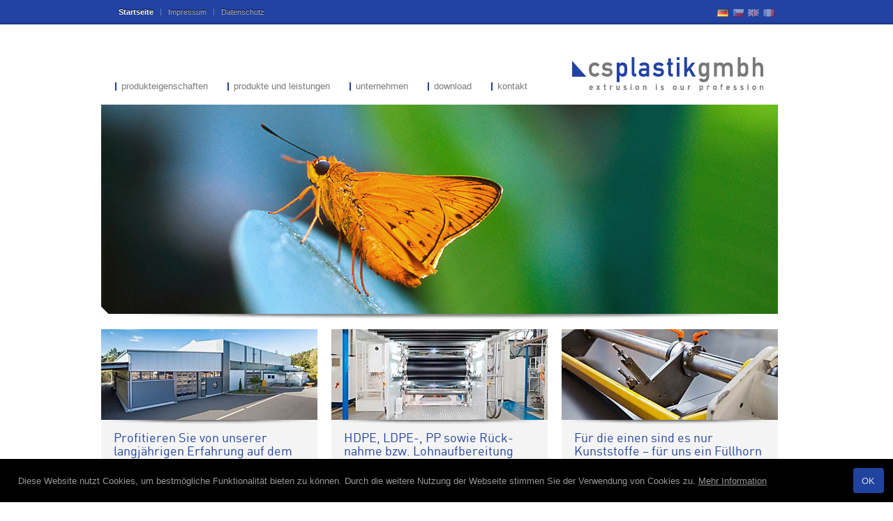

--- FILE ---
content_type: text/html; charset=UTF-8
request_url: https://www.cs-plastik.de/de/unternehmen/ansprechpartner/ansprechpartner.html&CookieHinweisGelesen=1&CookieHinweisGelesen=1&CookieHinweisGelesen=1
body_size: 3783
content:
<!DOCTYPE html>
<html dir="ltr" lang="de">
<head>
    <meta http-equiv="Content-Type" content="text/html; charset=utf-8">
    <title>HDPE, LDPE-, PP-Neuware Platten, Tafeln, Zuschnitte und Rollen, genarbt oder mit glatten Oberflächen - cs plastik gmbh</title>
    <meta http-equiv="Content-Language" content="de">
    <meta http-equiv="Content-Script-Type" content="text/javascript">
    <meta http-equiv="Content-Style-Type" content="text/css">
    <meta http-equiv="imagetoolbar" content="no">
    <meta name="language" content="de">
    <meta name="robots" content="index,follow">
    <meta name="MSSmartTagsPreventParsing" content="true">
    <base href="https://www.cs-plastik.de/">
    <meta name="author" content="Bernhard Fischer[info@3geist.de] | Stefan Mayer[stefan@70qm.de]">
    <link rel="shortcut icon" href="favicon.png" type="image/png">
    <link rel="stylesheet" type="text/css" href="assets/template/css/reset.css" media="screen,projection,tv">
    <link rel="stylesheet" type="text/css" href="assets/template/css/grid.css" media="screen,projection,tv">
    <link rel="stylesheet" type="text/css" href="assets/template/css/screen.css" media="screen,projection,tv">
    <!--[if IE 8]>
        <link href="assets/template/css/ie8.css" rel="stylesheet" type="text/css" media="all">
    <![endif]-->
    <!--[if lte IE 7]>
        <link href="assets/template/css/ie7.css" rel="stylesheet" type="text/css" media="all">
    <![endif]-->
    <meta name="last modify" content="18.06.2013" />
    <meta name="keywords" content="HDPE, LDPE, PP, Vakuumverformen, genarbt, glatt, Oberfläche, Platten, Rollen, cs plastik " />    <meta name="description" content="cs plastik produziert HDPE-, LDPE-, PP-Neuware Platten, Tafeln, Zuschnitte und Rollen, genarbt oder mit glatten Oberflächen. Ideal zum Vakuumverformen, (Präzisions-) Tiefziehen, Spanen, Schneiden, Sägen, Stanzen, Bohren, Bedrucken oder Lackieren. Rücknahme bzw. Lohnaufbereitung von Produktionsabfällen. cs plastik gmbh - extrusion is our profession" /></head>
<body>
<div id="kopfzeile" class="clear">
    <div class="c18">
        <div id="sprachwahl"><span class="de icon aktiv" style="background-image:url('assets/template/img/flags/de.png');">&nbsp;</span><a href="/cz/vodn-strnka.html" class="cz icon" title="cz" style="background-image:url('assets/template/img/flags/cz.png');">&nbsp;</a><a href="/en/home.html" class="en icon" title="en" style="background-image:url('assets/template/img/flags/en.png');">&nbsp;</a><a href="/fr/accueil.html" class="fr last icon" title="fr" style="background-image:url('assets/template/img/flags/fr.png');">&nbsp;</a></div>
        <ul class="metanavigation">
            <li  class="erster aktiv"><a href="/de/startseite.html">Startseite</a></li>
            <li ><a href="/de/impressum.html">Impressum</a></li>
            <li  class="letzter"><a href="/de/datenschutz.html">Datenschutz</a></li>
    </ul>    </div>
</div>
<div id="inhalt" class="c18 clear">
    <div id="hauptnavigation" class="clear">
        <a class="logo" href="/"><img title="CS Plastik GmbH - extrusion is our passion" src="assets/images/cs-plastik-gmbh.png"></a>
        <ul class="rex-navi1"><li class="rex-article-5 rex-normal"><a href="/de/produkteigenschaften/produkt-eigenschaften.html">produkteigenschaften</a><ul class="rex-navi2"><li class="rex-article-32 rex-normal"><a href="/de/produkteigenschaften/eigenschaften/vakuumverformen-tiefziehen-schneiden-saegen-stanzen-bohren.html">Eigenschaften</a></li><li class="rex-article-13 rex-normal"><a href="/de/produkteigenschaften/qualitaet/qualitaet.html">Qualität</a></li><li class="rex-article-15 rex-normal"><a href="/de/produkteigenschaften/anwendungsbereiche/verpackungsindustrie-fahrzeugbau-maschinenbau-spielwarenindustrie.html">Anwendungsbereiche</a></li></ul></li><li class="rex-article-4 rex-normal"><a href="/de/produkte-und-leistungen/hdpe-ldpe-pp-ruecknahme-lohnaufbereitung-produktionsabfaellen.html">produkte und leistungen</a><ul class="rex-navi2"><li class="rex-article-19 rex-normal"><a href="/de/produkte-und-leistungen/high-density-polyethylen/hdpe-neuware-platten-tafeln-zuschnitte-rollen.html">High-Density-Polyethylen</a></li><li class="rex-article-20 rex-normal"><a href="/de/produkte-und-leistungen/low-density-polyethylen/-ldpe-neuware-platten-tafeln-zuschnitte-rollen.html">Low-Density-Polyethylen</a></li><li class="rex-article-21 rex-normal"><a href="/de/produkte-und-leistungen/polypropylen/pp-neuware-platten-tafeln-zuschnitte-rollen.html">Polypropylen</a></li><li class="rex-article-23 rex-normal"><a href="/de/produkte-und-leistungen/ruecknahme-bzw-lohnaufbereitung-von-produktionsabfaellen/lohnaufbereitung-recycling.html">Rücknahme bzw. Lohnaufbereitung von Produktionsabfällen</a></li><li class="rex-article-16 rex-normal"><a href="/de/produkte-und-leistungen/zusatzaustattung/uv-stabilisierung-antistatikum-talkumverstaerkung-kreide-antirutschbeschichtung-leitfaehigkeit-narbung-.html">Zusatzaustattung</a></li><li class="rex-article-17 rex-normal"><a href="/de/produkte-und-leistungen/farben/komplettes-farbspektrum-.html">Farben</a></li><li class="rex-article-18 rex-normal"><a href="/de/produkte-und-leistungen/oberflaechenstruktur/maschinenglatt-genarbt-gepraegt.html">Oberflächenstruktur</a></li></ul></li><li class="rex-article-6 rex-normal"><a href="/de/unternehmen/unternehmen.html">unternehmen</a><ul class="rex-navi2"><li class="rex-article-24 rex-normal"><a href="/de/unternehmen/historie/historie.html">Historie</a></li><li class="rex-article-25 rex-normal"><a href="/de/unternehmen/leitbild/leitbild.html">Leitbild</a></li><li class="rex-article-26 rex-normal"><a href="/de/unternehmen/ansprechpartner/ansprechpartner.html">Ansprechpartner</a></li></ul></li><li class="rex-article-7 rex-normal"><a href="/de/download/download.html">download</a></li><li class="rex-article-27 rex-normal"><a href="/de/kontakt/kontakt.html">kontakt</a><ul class="rex-navi2"><li class="rex-article-28 rex-normal"><a href="/de/kontakt/kontaktdaten/kontaktdaten.html">Kontaktdaten</a></li><li class="rex-article-29 rex-normal"><a href="/de/kontakt/ansprechpartner/ansprechpartner.html">Ansprechpartner</a></li></ul></li></ul>    </div>

                <div id="teaserbox" class="clear" style="background-image:url(./files/cs-plastik_header_04.jpg)">
        <img class="ecke" src="assets/template/img/teaserbild_ecke.png">
    </div>
    <div id="teaserbox-schatten"></div>
    
            <div class="teaserzeile clear">
            <div class="teaser g6 gf">
            <div class="bild"><img src="./files/teaser-01.jpg" alt="mehr über unser Unternehmen"></div>
        <div class="text">
        <h3>Profitieren Sie von unserer langjährigen Erfahrung auf dem Gebiet der Kunststoffextrusion.</h3>
        <p>Die <em>cs plastik gmbh</em> ist Ihr Ansprechpartner in Sachen Extrusion von Platten und Rollenwaren aus Polyolefinen (<strong>HDPE</strong>=  PE-HD,<strong> LDPE</strong> = PE-LD und<strong> PP</strong>).  Mit modernsten Technologien fertigen wir  Halbzeuge mit maschinenglatten oder genarbten Oberfl&auml;chen.</p>
                    <p class="link"><a href="/de/unternehmen/historie/historie.html">mehr über unser Unternehmen</a></p>
            </div>
</div><div class="teaser g6">
            <div class="bild"><img src="./files/09_cs_plastik_anlage_walzen_12_2011.jpg" alt="mehr zu unseren Produkten"></div>
        <div class="text">
        <h3>HDPE, LDPE-, PP sowie Rück- nahme bzw. Lohnaufbereitung von Produktionsabfällen</h3>
        <p>Wir produzieren <a href="/de/produkte-und-leistungen/high-density-polyethylen/hdpe-neuware-platten-tafeln-zuschnitte-rollen.html" title="HIGH-DENSITY-POLYETHYLEN (HDPE)">HDPE</a>, <a href="/de/produkte-und-leistungen/low-density-polyethylen/-ldpe-neuware-platten-tafeln-zuschnitte-rollen.html" title="LOW-DENSITY-POLYETHYLEN (LDPE)">LDPE</a>-, <a href="/de/produkte-und-leistungen/polypropylen/pp-neuware-platten-tafeln-zuschnitte-rollen.html" title="POLYPROPYLEN (PP)">PP</a>-Neuware Platten, Tafeln, Zuschnitte und Rollen, genarbt oder mit glatten Oberfl&auml;chen.</p>
<p>Recycling ist im Trend. Bei uns ist das nicht nur ein aktueller  Umwelttrend,  sondern Teil unserer Philosophie. <a href="/de/produkte-und-leistungen/ruecknahme-bzw-lohnaufbereitung-von-produktionsabfaellen/lohnaufbereitung-recycling.html" title="R&uuml;cknahme bzw. Lohnaufbereitung von Produktionsabf&auml;llen">Wir verwerten Ihre Produktionsabf&auml;lle</a>!</p>
                    <p class="link"><a href="/de/produkte-und-leistungen/hdpe-ldpe-pp-ruecknahme-lohnaufbereitung-produktionsabfaellen.html">mehr zu unseren Produkten</a></p>
            </div>
</div><div class="teaser g6 gl">
            <div class="bild"><img src="./files/teaser-03.jpg" alt="mehr zu den Produkteigenschaften"></div>
        <div class="text">
        <h3> Für die einen sind es nur Kunststoffe – für uns ein Füllhorn an Gestaltungsmöglichkeiten</h3>
        <p>Kunststoffhalbzeuge von <strong>cs plastik</strong> eigenen sich bestens f&uuml;r den  von Ihnen vorgesehenen Anwendungszweck wie Vakuumverformen,  (Pr&auml;zisions-) Tiefziehen, Spanen, Schneiden, S&auml;gen, Stanzen, Bohren,  Bedrucken oder Lackieren. Polyethylen und Polypropylen sind Kunststoffe  mit einem gewissen Eigenleben ...</p>
                    <p class="link"><a href="/de/produkteigenschaften/produkt-eigenschaften.html">mehr zu den Produkteigenschaften</a></p>
            </div>
</div>        </div>
        <div class="inhalt gf g12"><hr class="linie mb25"></div>
        <div class="inhalt gl g6"><hr class="linie mb25"></div>
    
    <div class="inhalt gf g12">
        <h1>Wir fertigen unterschiedliche Platten in einer Vielzahl von Farben oder nach individuellen Kundenwünschen an.</h1><p>Wenn es um Kunststoffextrusion geht, dann sind Sie bei <strong>cs plastik</strong> genau richtig. Wir haben jahrelange Erfahrung auf diesem Gebiet, denn Kunststoffe sind unsere Leidenschaft. Damit aus diesem einzigartigen Material genau die Platten werden, die Sie zu Weiterverarbeitung brauchen, arbeitet unser Team an modernsten Maschinen und Anlagen. Kunststoffextrusion ist Vertrauenssache.&nbsp;</p>
            </div>

    <div class="spalte_rechts gl g6">
                    <div class="teaser clear">
    <h3>Für Fragen stehen wir Ihnen gerne zur Verfügung</h3>
    <div class="bild">
        <img src="./files/offene-fragen.jpg" alt="für Fragen stehen wir Ihnen gerne zur Verfügung">
        <img class="ecke" src="assets/template/img/ecke10.png" alt="schmuckgrafik">
    </div>
    <div class="text"><p>Wenn Sie Fragen haben, rufen Sie uns an. Unsere Service- Mitarbeiter stehen Ihnen gerne zur Verf&uuml;gung.</p>
    <p class="fon">+49 (0) 8544 960-226</p></div>
</div>            </div>
</div>
<div id="fusszeile">
    <p class="c18 copyright">
        © 2026, cs plastik gmbh, aicha vorm wald | stand 06.2013    </p>
</div>
<script type="6b3ee2848020284cf0fc3cbd-text/javascript" src="assets/js/lib/mootools-core.js"></script>
<script type="6b3ee2848020284cf0fc3cbd-text/javascript" src="assets/js/lib/mootools-more.js"></script>
<script type="6b3ee2848020284cf0fc3cbd-text/javascript" src="assets/js/site.js"></script>
    
    
	<p id="cc-container">
        <span>
            Diese Website nutzt Cookies, um bestmögliche Funktionalität bieten zu können. Durch die weitere Nutzung der Webseite stimmen Sie der Verwendung von Cookies zu. 
			<a id="cc-link" title="Datenschutzerklärung" href="/de/datenschutz.html#cookie">Mehr Information</a>
        </span>
        <a id="cc-button" href="/de/unternehmen/ansprechpartner/ansprechpartner.html&CookieHinweisGelesen=1&CookieHinweisGelesen=1&CookieHinweisGelesen=1&CookieHinweisGelesen=1" onclick="if (!window.__cfRLUnblockHandlers) return false; var d=new Date();d.setTime(d.getTime()+(24*60*60*1000*100));document.cookie='CookieHinweisGelesen=ja;expires='+ d.toUTCString() +';path=/';document.getElementById('cc-container').setAttribute('class','cc-hide');return false;" data-cf-modified-6b3ee2848020284cf0fc3cbd-="">OK</a>
    </p>
    
<script src="/cdn-cgi/scripts/7d0fa10a/cloudflare-static/rocket-loader.min.js" data-cf-settings="6b3ee2848020284cf0fc3cbd-|49" defer></script></body>
</html><script type="6b3ee2848020284cf0fc3cbd-text/javascript">
        var _StatHat = _StatHat || [];
        _StatHat.push(['_setUser', 'NTU5OCCT4ANmYUEu6xyGuWo-7nSe']);
        (function() {
                var sh = document.createElement('script'); sh.type = 'text/javascript';
                sh.async = true;
                sh.src = '//www.stathat.com/javascripts/api.js';
                var s = document.getElementsByTagName('script')[0];
                s.parentNode.insertBefore(sh, s);
        })();
</script>
<script type="6b3ee2848020284cf0fc3cbd-text/javascript">
_StatHat.push(['_trackCount', 'X4oiFse8wKixGZumltWbVSAzbDZxdQ~~', 1.0]);
</script>
<script type="6b3ee2848020284cf0fc3cbd-text/javascript">
  !function(g,s,q,r,d){r=g[r]=g[r]||function(){(r.q=r.q||[]).push(
  arguments)};d=s.createElement(q);q=s.getElementsByTagName(q)[0];
  d.src='//d1l6p2sc9645hc.cloudfront.net/tracker.js';q.parentNode.
  insertBefore(d,q)}(window,document,'script','_gs');
  
  _gs('GSN-239090-B');
</script>

--- FILE ---
content_type: text/css
request_url: https://www.cs-plastik.de/assets/template/css/reset.css
body_size: 207
content:
@charset "utf-8";
/**
    @see      http://meyerweb.com/eric/tools/css/reset/v2.0
    @license  20110126 License: none (public domain)
----------------------------------------------------------------------------- */
html, body, div, span, applet, object, iframe, h1, h2, h3, h4, h5, h6, p, blockquote, pre, a, abbr, acronym, address, big, cite, code, del, dfn, em, img, ins, kbd, q, s, samp, small, strike, strong, sub, sup, tt, var, b, u, i, center, dl, dt, dd, ol, ul, li, fieldset, form, label, legend, table, caption, tbody, tfoot, thead, tr, th, td, article, aside, canvas, details, embed, figure, figcaption, footer, header, hgroup, menu, nav, output, ruby, section, summary, time, mark, audio, video { margin: 0; padding: 0; border: 0; font-size: 100%; font: inherit; vertical-align: baseline; }
/* HTML5 display-role reset for older browsers */
article, aside, details, figcaption, figure, footer, header, hgroup, menu, nav, section{ display: block; }
body{ line-height: 1; }
ol, ul { list-style: none; }
blockquote, q { quotes: none; }
blockquote:before, blockquote:after, q:before, q:after{ content: ''; content: none; }
table{ border-collapse: collapse; border-spacing: 0;} 
/*  clearfix  */
* .clear:after{ content: "."; display: block; clear: both; visibility: hidden; line-height: 0; height: 0;}
.clear{ display: block; }
html[xmlns] .clear{ display: block; }
* html .clear{ height: 1%; }



--- FILE ---
content_type: text/css
request_url: https://www.cs-plastik.de/assets/template/css/grid.css
body_size: 148
content:
body{min-width:990px}
.c18{margin-left:auto;margin-right:auto;width:990px}
.g1,.g2,.g3,.g4,.g5,.g6,.g7,.g8,.g9,.g10,.g11,.g12,.g13,.g14,.g15,.g16,.g17,.g18{display:inline;float:left;position:relative;margin-left:10px;margin-right:10px}
.push_1,.pull_1,.push_2,.pull_2,.push_3,.pull_3,.push_4,.pull_4,.push_5,.pull_5,.push_6,.pull_6,.push_7,.pull_7,.push_8,.pull_8,.push_9,.pull_9,.push_10,.pull_10,.push_11,.pull_11,.push_12,.pull_12,.push_13,.pull_13,.push_14,.pull_14,.push_15,.pull_15,.push_16,.pull_16,.push_17,.pull_17,.push_18,.pull_18{position:relative}
.gf{margin-left:0}
.gl{margin-right:0}
.c18 .g1{width:35px}
.c18 .g2{width:90px}
.c18 .g3{width:145px}
.c18 .g4{width:200px}
.c18 .g5{width:255px}
.c18 .g6{width:310px}
.c18 .g7{width:365px}
.c18 .g8{width:420px}
.c18 .g9{width:475px}
.c18 .g10{width:530px}
.c18 .g11{width:585px}
.c18 .g12{width:640px}
.c18 .g13{width:695px}
.c18 .g14{width:750px}
.c18 .g15{width:805px}
.c18 .g16{width:860px}
.c18 .g17{width:915px}
.c18 .g18{width:970px}
.c18 .prefix_1{padding-left:55px}
.c18 .prefix_2{padding-left:110px}
.c18 .prefix_3{padding-left:165px}
.c18 .prefix_4{padding-left:220px}
.c18 .prefix_5{padding-left:275px}
.c18 .prefix_6{padding-left:330px}
.c18 .prefix_7{padding-left:385px}
.c18 .prefix_8{padding-left:440px}
.c18 .prefix_9{padding-left:495px}
.c18 .prefix_10{padding-left:550px}
.c18 .prefix_11{padding-left:605px}
.c18 .prefix_12{padding-left:660px}
.c18 .prefix_13{padding-left:715px}
.c18 .prefix_14{padding-left:770px}
.c18 .prefix_15{padding-left:825px}
.c18 .prefix_16{padding-left:880px}
.c18 .prefix_17{padding-left:935px}
.c18 .suffix_1{padding-right:55px}
.c18 .suffix_2{padding-right:110px}
.c18 .suffix_3{padding-right:165px}
.c18 .suffix_4{padding-right:220px}
.c18 .suffix_5{padding-right:275px}
.c18 .suffix_6{padding-right:330px}
.c18 .suffix_7{padding-right:385px}
.c18 .suffix_8{padding-right:440px}
.c18 .suffix_9{padding-right:495px}
.c18 .suffix_10{padding-right:550px}
.c18 .suffix_11{padding-right:605px}
.c18 .suffix_12{padding-right:660px}
.c18 .suffix_13{padding-right:715px}
.c18 .suffix_14{padding-right:770px}
.c18 .suffix_15{padding-right:825px}
.c18 .suffix_16{padding-right:880px}
.c18 .suffix_17{padding-right:935px}
.c18 .push_1{left:55px}
.c18 .push_2{left:110px}
.c18 .push_3{left:165px}
.c18 .push_4{left:220px}
.c18 .push_5{left:275px}
.c18 .push_6{left:330px}
.c18 .push_7{left:385px}
.c18 .push_8{left:440px}
.c18 .push_9{left:495px}
.c18 .push_10{left:550px}
.c18 .push_11{left:605px}
.c18 .push_12{left:660px}
.c18 .push_13{left:715px}
.c18 .push_14{left:770px}
.c18 .push_15{left:825px}
.c18 .push_16{left:880px}
.c18 .push_17{left:935px}
.c18 .pull_1{left:-55px}
.c18 .pull_2{left:-110px}
.c18 .pull_3{left:-165px}
.c18 .pull_4{left:-220px}
.c18 .pull_5{left:-275px}
.c18 .pull_6{left:-330px}
.c18 .pull_7{left:-385px}
.c18 .pull_8{left:-440px}
.c18 .pull_9{left:-495px}
.c18 .pull_10{left:-550px}
.c18 .pull_11{left:-605px}
.c18 .pull_12{left:-660px}
.c18 .pull_13{left:-715px}
.c18 .pull_14{left:-770px}
.c18 .pull_15{left:-825px}
.c18 .pull_16{left:-880px}
.c18 .pull_17{left:-935px}

--- FILE ---
content_type: text/css
request_url: https://www.cs-plastik.de/assets/template/css/screen.css
body_size: 4112
content:
@charset 'utf-8';

@font-face {
    font-family: 'DINRegular';
    src: url('../../fonts/din-regular.eot');
    src: url('../../fonts/din-regular.eot?#iefix') format('embedded-opentype'),
         url('../../fonts/din-regular.woff') format('woff'),
         url('../../fonts/din-regular.ttf') format('truetype'),
         url('../../fonts/din-regular.svg#DINRegular') format('svg');
    font-weight: normal;
    font-style: normal;

}

@font-face {
    font-family: 'DINBoldRegular';
    src: url('../../fonts/din-regular_bold.eot');
    src: url('../../fonts/din-regular_bold.eot?#iefix') format('embedded-opentype'),
         url('../../fonts/din-regular_bold.woff') format('woff'),
         url('../../fonts/din-regular_bold.ttf') format('truetype'),
         url('../../fonts/din-regular_bold.svg#DINBoldRegular') format('svg');
    font-weight: normal;
    font-style: normal;

}

@font-face {
    font-family: 'DINMediumRegular';
    src: url('../../fonts/din-regular_medium.eot');
    src: url('../../fonts/din-regular_medium.eot?#iefix') format('embedded-opentype'),
         url('../../fonts/din-regular_medium.woff') format('woff'),
         url('../../fonts/din-regular_medium.ttf') format('truetype'),
         url('../../fonts/din-regular_medium.svg#DINMediumRegular') format('svg');
    font-weight: normal;
    font-style: normal;
}

/**
    
----------------------------------------------------------------------------- */
body{
    font-family      : Tahoma, Arial, Helvetica, sans-serif; 
    background-color : #fff;
    color            : #555;
    font-size        : 1em;
    height           : 101%;
}
/*  Kopfzeile mit Metanavigation und Sprachwahl  */
div#kopfzeile {
    background   : #2243A2 url('../img/hg_kopfzeile.png') bottom center repeat-x;
    padding      : 7px 0 7px 0;
    margin-bottom: 45px;
}
div#kopfzeile .c18{ width: 940px; margin:auto; padding:1px; }

/* Sprachauswahl  */
#sprachwahl{ float:right; padding-top: 5px; }
#sprachwahl .icon{ opacity:.5; display:block; margin:0; margin-left:6px; padding:0; width:16px; height:0; padding-top:11px; overflow:hidden; float:left; }
#sprachwahl .icon:hover{ opacity:1; }
#sprachwahl .icon.aktiv{ opacity:1; }

div#inhalt{ padding-bottom: 50px; }

/*  Container mit Hauptnavigation und Logo  */
div#hauptnavigation{ width: 970px; height:70px; position:relative; }
div#hauptnavigation a.logo{ float:right; margin-right:20px; }
div#hauptnavigation a.logo img{ display:block; }

/*  Fusszeile  */
div#fusszeile{
    background  : #696969 url('../img/hg_fusszeile.png') top center repeat-x;
    padding-top : 20px;
    /*  Abstand nach unten bis Bodenbündig  */
    padding-bottom: 450px;
}
div#fusszeile .c18{ width: 970px; margin:auto; }
div#fusszeile p.copyright{
    color    : #999;
    font-size: .75em;
}

/**
    Inhalte
----------------------------------------------------------------------------- */




h1,h2,h3,h4,h5,h6{ color: #2043A0; font-family: 'DINRegular', Tahoma, Arial, Helvetica, sans-serif; }
h1,h2,h3,h4,h5,h6{ line-height: 1.1em; margin-bottom: 1em; }

h1 { font-size:1.45em;}
h2 { font-size:1.25em; margin:30px 0 6px 0;}
h3 { font-size:1.1em;line-height: 1.15em; margin-bottom: 0px;}

p{ font-size: .8em; line-height:1.4em; }
p,form,ul,address{ margin-bottom: 1.2em; }

a 		{ text-decoration:underline; color:#06F; }
a:hover { text-decoration:none; color:#09F; }

strong {font-weight:bold;}
em 		{font-style:italic;}

/*  Helfer für Abstände, Linien etc.  */
hr.trenner{ clear:both; visibility:hidden; border: none; height: 1px; }
.mb25{ margin-bottom:25px; }
.mb15{ margin-bottom:15px; }
.mb30{ margin:30px 0; }
hr.linie{ border:none; height:1px; background:url(../img/hg_linie_punkte.png) bottom center repeat-x }

.img2sp {}
.img2sp img {padding:0 8px 0 0;}
.txt2sp {}

.inhalt .links {float:left; margin-right: 10px;}

.inhalt .g6	{display:block;}

.inhalt ul	{list-style:disc;margin-left:15px;}
.inhalt ul li 	{ font-size: .8em; line-height:1.4em; margin-bottom:8px;}

.inhalt dl 	{font-size: .8em; line-height:1.4em;}
.inhalt dt	{margin: 20px 0 0 0px;color: #2043A0; font-family: 'DINMediumRegular', Tahoma, Arial, Helvetica, sans-serif; font-size:1.2em; }
.inhalt dd 	{margin: 0px 0 0 25px;}

.inhalt table 		{font-size: .8em; line-height:1.4em; width: 50%; }
.inhalt table th 	{font-weight: bold; text-align:left; padding: 10px 0 5px 2px; border-bottom: 1px solid #ccc;}
.inhalt table td 	{padding: 3px 0 3px 2px; border-bottom: 1px dotted #ccc;}


.inhalt img.sup6 {padding:0 3px 3px 1px;}


div.g-map {margin: 1.2em 0 1.2em 0; padding-top:1.2em; border-top: 1px dotted #CCCCCC; }
div.g-map h2 {margin: 0px 0 10px 0; }
div.g-map small a {font-size: 9px; color:#666;}



.inhalt .download 			{display:inline-table; width: 100%; padding-top:15px; margin-bottom:15px; background:url(../img/hg_linie_punkte.png) top center repeat-x }
.inhalt .download  a		{display:inline-table; width: 100%;  }
.inhalt .download  a:hover	{}
.inhalt .download .download-file 		{width: 50px; float:left; display:block;}
.inhalt .download .download-text 		{width: 580px; float:left; display:block; }
.inhalt .download .download-text p.link	{color:#06F;}
.inhalt .download h1		{margin-bottom:3px; font-size:1.2em;}
.inhalt .download p  		{margin:0px; color:#555555;}



.googlemap a {
    background: url('../img/map.png') no-repeat; 
    padding-left: 13px;
}





/**
    Galerie | Bilder links / Text rechts
----------------------------------------------------------------------------- */
div.galerie_text {margin-bottom: 1.2em;}
ul.galerie {margin:0px; list-style:none;}
ul.galerie li{ float:left; margin-right: 8px; margin-bottom: 8px; }
ul.galerie li.letztes{margin-right: 0px;}
ul.galerie li img{ display:block; }

/*  Gekappte Ecke  */
ul.galerie li{ position: relative; }
ul.galerie li img.ecke{position:absolute; left:0; bottom: 0}





/**
    Teaser
----------------------------------------------------------------------------- */

/*  Link | Teaserzeile und Inhalt */
div.teaser div.bild{ position:relative; float:left; }
div.teaser div.bild img{ display:block; width: 100%; }
div.teaser div.bild img.ecke{ width:6px; position:absolute; left:0; bottom:0; }

div.teaser p.link{ margin-bottom: 0px; }
p.link a { text-decoration:none; color: #2043A0; }
div.teaser p.link a:before{ content:'» '}
div.teaser p.link a:hover{ text-decoration:underline;  color:#09F;}

/*  Teaserzeile mit 6spalter */
div.teaserzeile{ margin-bottom: 25px; }
div.teaserzeile div.teaser{ min-height: 360px; background: #f4f4f4 url('../img/ecke12.png') left bottom no-repeat; }
div.teaserzeile div.teaser div.bild{ width: 100%; float: none; }
div.teaserzeile div.teaser div.text{ background:url('../img/teaser_g6_schatten.png') center top no-repeat; padding: 18px; padding-bottom: 15px;}

/*  Linke Spalte (Inhaltsbereich) mit 6spalter */
div.inhalt div.teaser{ padding: 5px 0; background: transparent url('../img/hg_teaser_inhalt.png') left bottom no-repeat; }
div.inhalt div.teaser div.bild{ margin-left: 5px; }
div.inhalt div.teaser div.text { width: 185px; float:right; margin-right:5px; line-height:1em; }
div.inhalt div.teaser div.mitarbeiter	{ float:left; margin-left:10px; line-height:1.25em;}
div.teaser h3 { margin-bottom: .5em; line-height:1.1em; }
div.teaser h3 a { text-decoration:none; color: #2043A0; }
div.teaser p { line-height:1.25em; margin-bottom:.5em;}

/*  Rechte Spalte  */
div.spalte_rechts div.teaser 	{ border-bottom: 1px dotted #CCCCCC; padding-bottom: 10px; margin-bottom:20px;}
div.spalte_rechts div.teaser div.text	{ float:right; width: 190px; padding-right:10px; line-height:1.25em;}
div.spalte_rechts div.teaser h3 { color:#888; font-size:1.45em; line-height: 1.1em;}
div.spalte_rechts div.teaser div.bild img{ display:block; }
div.spalte_rechts div.teaser div.bild img.ecke { position:absolute;left:0;bottom:0;z-index:1}
div.spalte_rechts p.fon { color:#2043A0; font-size:1.2em; font-family: 'DINRegular', Tahoma, Arial, Helvetica, sans-serif;}


/**
    Große Teaserbox mit Bild und Text
----------------------------------------------------------------------------- */
div#teaserbox{
    width               : 970px;
    height              : 300px;
    position            : relative;
    background-position : center center;
    overflow            : hidden;
}
div#teaserbox img.ecke{ 
    display  : block;
    position : absolute;
    left     : 0;
    bottom   : 0;
}
div#teaserbox div.trigger{ 
    height   : 300px;
    width    : 20px;
    position : absolute;
    right    : 0;
    bottom   : 0;
    cursor   : pointer;
    background  : url('../img/weis50.png');
}
div#teaserbox div.text{ 
    width       : 309px;
    height      : 300px;
    border-left : 1px solid #fff;
    background  : url('../img/weis50.png');
    float       : right;
    position    : relative;
    visibility  : hidden;
}
div#teaserbox div.text p{ 
    color         : #333;
    padding       : 15px 25px 0px 20px;
    font-size     : 1.5em;
    line-height   : 1.3em;
    text-shadow   : #fff 0 1px 1px;
    margin-bottom : 15px;
}
div#teaserbox div.text p.autor{ 
    font-size     : .8em;
    margin-bottom : 0px;
    padding-left  : 20px;
}
div#teaserbox-schatten{ 
    height     : 10px;
    background : url('../img/hg_teaserbox.png') no-repeat top center;

    margin-bottom: 12px;
}


/**
    Navigationen 
----------------------------------------------------------------------------- */
/*  Navigation innerhalb einer Kategorie vor/zurück  */
p.seitennavigation{ margin-bottom: 0; padding-top: 10px; background: transparent url('../img/hg_linie_punkte.png') top center repeat-x; }
p.seitennavigation a{ text-decoration: none; color: #777777; font-size: .85em; }
p.seitennavigation a:hover{ color: #999999; }
p.seitennavigation a.zurueck{ float:left; }
p.seitennavigation a.weiter{ float:right; }

/*  Generelle Links/Anker im Kopfzeile | Metanavigation und Sprachwahl  */
div#kopfzeile a{ 
    padding         : 4px 10px;
    padding-left    : 11px;
    background      : url('../img/hg_pipe.png') left center no-repeat; 
    font-size       : .70em; 
    color           : #A9B1CB; 
    text-shadow     : #000 0px -1px 0px; 
    text-decoration : none;
}
/*  Listenpunkte in Kopf generell  */
div#kopfzeile ul li{ float:left; }
/*  Erster und letzter Link */
div#kopfzeile li.erster a{ padding-left: 0px; background: none; }
div#kopfzeile li.letzter a{ padding-right : 0px; }
/*  hover und aktiv  */
div#kopfzeile a:hover,
div#kopfzeile li.aktiv a{ color: #fff; }
div#kopfzeile li.aktiv a{ font-weight:bold; }

/*  Hauptnavigation  */
div#hauptnavigation ul.rex-navi1{ position:absolute; bottom: -19px; /* TODO Warum "-19px"? Sollte "0" sein. */ left: 20px; }
div#hauptnavigation li{ float:left; position:relative; }
/*  Rand links bis Boden */
div#hauptnavigation li{ padding-bottom:20px; }
div#hauptnavigation li.rex-current,
div#hauptnavigation li.rex-active{ padding-bottom:0px; }
div#hauptnavigation li.rex-current a,
div#hauptnavigation li.rex-active a{ padding-bottom:20px;}
div#hauptnavigation li a{
    display         : block;
    text-transform  : lowercase;
    text-decoration : none;
    color           : #787878;
    font-size       : .8em;
    border-left     : 2px solid #2243A2;
    padding-left    : 7px;
    padding-right   : 28px;
}
div#hauptnavigation li.rex-active a:hover,
div#hauptnavigation li.rex-current a:hover,
div#hauptnavigation a:hover{ color: #2243A2; }
div#hauptnavigation li.rex-active a,
div#hauptnavigation li.rex-current a,
div#hauptnavigation a.rex-current{ color: #2243A2; font-weight : bold; }
/*  Zweite Eebene */
div#hauptnavigation li ul{
    position    : absolute;
    z-index     : 50; 
    padding-top : 20px;
    display     : none;
    border-left : 2px solid #2243A2;
    background  : url('../img/weis80.png');
    min-width   : 250px;
	box-shadow	: #666666 0px 2px 2px;
}
div#hauptnavigation li:hover ul{ display:block; }
/*  Liste für Ersten Punkt "Produkte" breiter */
div#hauptnavigation li.rex-article-4 ul{ min-width: 400px; }
/*  Bei aktivem oder übergeordneten kein Abstand oben, da der Link den Abstand macht (wegen Rand bis Boden) */
div#hauptnavigation li.rex-current ul,
div#hauptnavigation li.rex-active ul{ padding-top: 0 }

div#hauptnavigation li li{ float: none; padding: 0 10px; }
div#hauptnavigation li.rex-current li a,
div#hauptnavigation li.rex-active li a,
div#hauptnavigation li li a{
    font-weight    : normal;
    color          : #787878;
    text-transform : none;
    border         : none;
    padding        : 10px 0;
    background     : transparent url('../img/hg_linie_punkte.png') bottom center repeat-x;
}
/*  Letzter Link in Liste, kein Hintergrund  */
div#hauptnavigation li li:last-child a{ background: none; }

div#hauptnavigation li.rex-current a:hover{ color: #2243A2; }








/**
    Sitemap
----------------------------------------------------------------------------- */

.sitemap {}

.sitemap ul {
	margin:0 0 0 20px;
	padding:0 0 0 0px;
	}
.sitemap ul li {
	padding:5px 0 15px 0;
	margin:0 0 10px 0 ;
	background: url('../img/hg_linie_punkte.png')  bottom repeat-x;
	}
.sitemap ul li a {text-decoration: none;}

.sitemap ul ul {	
	font-size:1.2em;
	margin:0 0 0 20px;
	padding:0 0 0 0;
	}
.sitemap ul ul li {
	padding:5px 0 0 0;
	margin:0px;
	background: none;
	}
.sitemap ul ul li a {color: #555555;}



/**
    Formulare
----------------------------------------------------------------------------- */
input,textarea{
    border: 1px solid #bbb;
    background-color: #fff;
    padding:2px 4px;
}
textarea{ font-family: inherit; font-size: 1em }
fieldset{ margin:0; padding:0; }
legend{ display:none; }

/* Suche */
form.suche legend { display: block; }
form.suche input.feld{
    font-size : 1em;
    width     : 160px;
    border    : 1px solid #ccc;
    margin    : 3px 0     
}
form.suche input.schalter{
    border         : none;
    width          : 100%;
    height         : 22px;
    background     : url(../img/hg_schalter_suche.jpg) no-repeat;
}

/* Fehlermeldung */
div.form_errors{ color: #fff; background:#0A50A5 url(../img/icon/achtung.png) no-repeat 3px 8px; padding:8px; padding-left:25px; border: 1px solid #999; margin-bottom: 20px; border-radius: 5px; }
div.form_errors h3{ color: #fff;  }
div.form_errors div.error_items p.fields{ line-height:1.5em; }
div.form_errors div.error_items p{ margin-bottom: .9em; }
div.form_errors div.error_items strong{ display:block; margin-bottom:3px; }

.validation-advice{ background-color: #0A50A5; color: #fff; border:1px solid #999; padding:2px 4px; border-radius: 3px;}

/* Mail versendet */
p.mail_versendet{ background:url(../img/icon/tick.png) no-repeat 3px 50%; padding:8px; padding-left:25px; font-weight:bold; color: #56AD3C }

#form-module {
    margin  : 10px 0 20px 0;
    padding : 25px 0 0 0;
    width   : 640px;
	background: url('../img/hg_linie_punkte.png') top center repeat-x
}

#form-module fieldset {
    border : 0px solid #000;
}

#form-module legend {
    display : none;
}

#form-module p {
    margin      : 0;
    padding-top : 8px;
    font-weight : bold;
}

#form-module .element {
    display : block;
    clear   : both;
	padding-top: 2px;
}

#form-module label {
    display    : block;
    float      : left;
    padding    : 6px 13px 4px 3px;
    width      : 110px;
    text-align : left;
    font-size  : 0.75em;
}

#form-module label.checkbox {
    width       : 330px;
    padding     : 5px 0 5px 5px;
    line-height : 120%;
    text-align  : left;
    font-size   : 0.75em;
}


#form-module input.checkbox {
    width:14px;
    margin:6px 0px 10px 100px;
    padding:0;
    border:none;
}


#form-module input, 
#form-module select, 
#form-module textarea {
    font-family:Verdana, Arial, Helvetica, sans-serif;
    font-size:0.75em;
    color:#555555;
    float:left;
    margin:1px 3px 3px 3px;
    padding:2px;
    width:460px;
    border:1px solid #C7C6C2;
    background-color:#FFF;
}


#form-module select  {
    padding:3px 3px 3px 0px;
    width:466px;
}

#form-module input.text {
    height:20px;
}


#form-module input.submit { 
    margin:0px 0px 0px 129px;
    width:469px;
	height:30px;
    padding-top:2px;
    font-size:0.65em;
	letter-spacing:0.1em;
	background:url(../../images/submit.png) no-repeat center bottom;
	border: 0px none;
    color:#666;
	text-shadow:#FFF 0px 1px;
    text-align:center;
    cursor:pointer;
    }

#form-module input.submit:hover { 
    color:#555;
	text-shadow:none;
}

#form-module label.textarea, 
#form-module textarea.textarea {
    height : 96px;
}

#form-module-thanks {
    display     : block;
    color       : #555;
    font-size   : 1.0em;
    line-height : 1.35em;
    border-top  : 1px dotted #BBB;
    padding-top : 15px;
    margin-top  : 20px;
}

/* Captcha Optionen */    
#form-module img.captcha-bild {
    float  : left; 
    margin : 2px 5px 5px 3px;
    padding: 0 0 0 0 ;
    border : 0px none;
}    

#form-module .captcha-notice {
    font-size : 0.7em;
    float     : left;
    width     : 190px;
    margin    : 3px 0 0 2px;
}

#form-module img.captcha-reload {
    position:relative;
	right: 175px;
	float:right;
    cursor : pointer; 
    margin : 4px 0 0 0;
    height : 22px;
    border : 0px none;
}

#form-module input.captcha-eingabe {
    width  : 150px;
    margin : 4px 0 0 3px;
}


/*
--- Cookie Hinweis ------------------------------
*/

#cc-container {
	position:fixed;
	bottom:0;
	left:0;
	z-index:200;
	width:100%;
	box-sizing: border-box;

	padding: 1em;
	background: black;
	margin:0;
	transition: padding 200ms;

	color: #999;
}

/* Text */
#cc-container span {
	font-weight: normal;
	float: left;
	width: 90%;
}

/* Link */
#cc-link {
	color: inherit;
    text-decoration: underline;
}

/* Gleiches Padding für Text und Schaltfläche für gleichmäßige Ausrichtung */
#cc-container span,
#cc-button{
	padding: .75em 1em;
	display:inline-block;
}

/* Schaltfläche */
#cc-button{
	text-decoration: none;
	float:right;
	background-color: #2043A0;
	color: #ddd;
	border-radius: 4px;
}

/* Klasse bei Klick */
#cc-container.cc-hide {
	overflow:hidden;
	height: 0;
	padding-top:0;
	padding-bottom:0;
}


--- FILE ---
content_type: application/javascript
request_url: https://www.cs-plastik.de/assets/js/site.js
body_size: 105
content:
/**
 * Teaserbox
 */
Fx.RightSlide = new Class({
    Extends: Fx.Slide,
    initialize: function(element,options) {
        this.parent(element,options);
        if( this.options.mode === 'horizontalRtL' ){
            this.wrapper.setStyle('float','right');
        }
    },
    horizontalRtL: function(){
        this.margin = 'margin-right';
        this.layout = 'width';
        this.offset = this.element.offsetWidth;
    }
});

(function(teaserbox){
    this.container = document.id(teaserbox);
    if( this.container === null ) {
        return null;
    }
    this.trigger = this.container.getElement('.trigger');
    if( this.trigger === null ) {
        return null;
    }
 
    this.slider  = this.container.getElement('.slider');
    this.fxSlide = new Fx.RightSlide(this.slider, {mode: 'horizontalRtL'});
    this.fxSlide.hide();
    this.slider.setStyle('visibility','visible');
    this.fxSlide.addEvent('complete', function() {
        this.trigger.highlight();
        this.trigger.toggleClass('offen');
    }.bind(this));
    this.trigger.addEvent('click', function(e){
        e.stop();
        this.fxSlide.toggle();
    }.bind(this));
})('teaserbox');

/**
 * Galerie laden
 */
(function(selector){
    this.galleries = document.getElements(selector);
    if( this.galleries.length === 0){
        return;
    }
    Asset.javascript('assets/js/lib/Milkbox.js',{
        onLoad: function(){
            Asset.css('assets/template/css/milkbox.css');
        }
    });
})('.galerie');